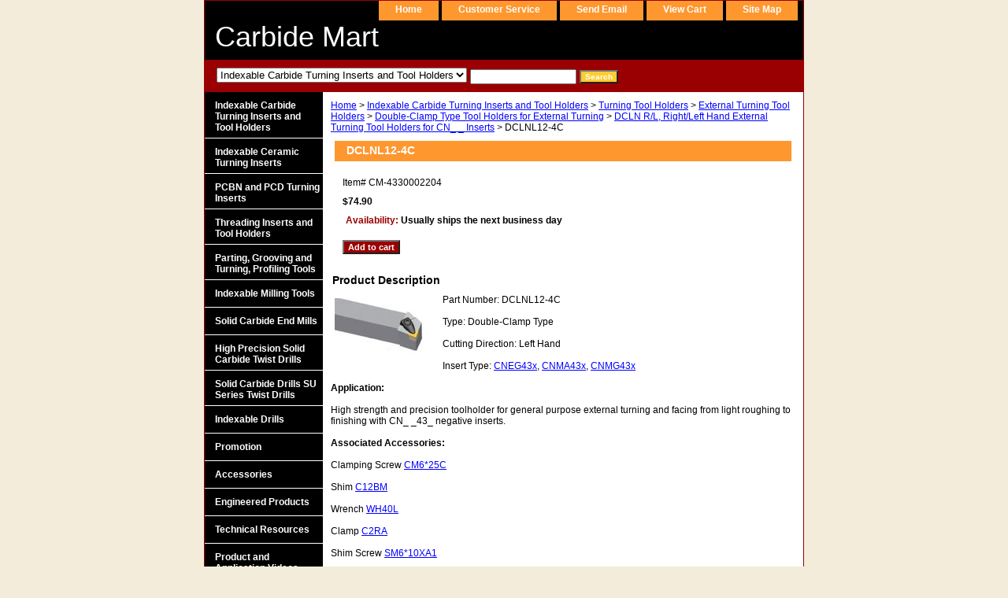

--- FILE ---
content_type: text/html
request_url: https://carbidemart.com/dclnl124c.html
body_size: 5218
content:
<!DOCTYPE html PUBLIC "-//W3C//DTD XHTML 1.0 Strict//EN" "http://www.w3.org/TR/xhtml1/DTD/xhtml1-strict.dtd"><html><head><title>DCLNL12-4C Left Hand Tooholder with CN_ _43_ Inserts for External Turning and Facing from Carbide Mart</title><meta name="Description" content="High strength and precision DCLNL12-4C left hand tooholder with associated CNEG43_, CNMA43_, CNMG43_ inserts for external turning and facing from Carbide Mart" /><meta name="Keywords" content="DCLNL12-4C left hand external turning facing toolholder CNEG43_, CNMA43_, CNMG43_ insert ZCCCT ZCC USA Carbide Mart Carbidemart" /><link rel="stylesheet" type="text/css" href="css-base.css" /><link rel="stylesheet" type="text/css" href="css-element.css" /><link rel="stylesheet" type="text/css" href="css-contents.css" /><link rel="stylesheet" type="text/css" href="css-edits.css" /></head><body class="vertical" id="itemtype"><script type="text/javascript" id="yfc_loader" src="https://turbifycdn.com/store/migration/loader-min-1.0.34.js?q=yhst-29631736472375&ts=1753512027&p=1&h=order.store.turbify.net"></script> <div id="ys_superbar">
	   <div id="ys_cpers">
		<div id="yscp_welcome_msg"></div>
		<div id="yscp_signin_link"></div>
		<div id="yscp_myaccount_link"></div>
		<div id="yscp_signout_link"></div>
	   </div>
	   <div id="yfc_mini"></div>
	   <div class="ys_clear"></div>
	</div>
      <div id="container"><div id="header"><ul id="nav-general"><li><a href="index.html">home</a></li><li><a href="info.html">customer service</a></li><li><a href="mailto:customerservice@carbidemart.com">send email</a></li><li><a href="https://order.store.turbify.net/yhst-29631736472375/cgi-bin/wg-order?yhst-29631736472375">view cart</a></li><li><a href="ind.html">site map</a></li></ul><br class="clear" /><h3 id="brandmark"><a href="index.html" title="Carbide Mart">Carbide Mart</a></h3></div><form id="searcharea" name="searcharea" action="nsearch.html" method="GET"><fieldset><select name="section"><option value="">All Categories</option><option value="incatuinandt" selected="selected" >Indexable Carbide Turning Inserts and Tool Holders </option><option value="ceramicinserts">Indexable Ceramic Turning Inserts </option><option value="pcdandpctuin">PCBN and PCD Turning Inserts </option><option value="thinandtoho">Threading Inserts and Tool Holders </option><option value="pagrandprinh">Parting, Grooving and Turning, Profiling Tools </option><option value="inmiinandcu">Indexable Milling Tools </option><option value="socaendmi">Solid Carbide End Mills </option><option value="hiprtwdr">High Precision Solid Carbide Twist Drills </option><option value="socadrsuse">Solid Carbide Drills SU Series Twist Drills </option><option value="indrinshhodr">Indexable Drills </option><option value="promotion">Promotion </option><option value="accessories">Accessories </option><option value="enpr">Engineered Products </option><option value="tere">Technical Resources </option><option value="prandapvi">Product and Application Videos </option><option value="prca">Product Catalogs </option></select><label for="query" class="labelfield"><input type="text" id="query" name="query" placeholder="" ></label><label for="searchsubmit" class="buttonlabel"><input type="submit" id="searchsubmit" class="ys_primary" value="Search" name="searchsubmit"><input type="hidden" value="yhst-29631736472375" name="vwcatalog"></label></fieldset></form>   <script type="text/javascript"> 
                    var isSafari = !!navigator.userAgent.match(/Version\/[\d\.]+.*Safari/); 
                    var isIOS = !!navigator.platform && /iPad|iPhone|iPod/.test(navigator.platform); 
                    if (isSafari && isIOS) { 
                        document.forms["searcharea"].onsubmit = function (searchAreaForm) { 
                            var elementsList = this.elements, queryString = '', url = '', action = this.action; 
                            for(var i = 0; i < elementsList.length; i++) { 
                                if (elementsList[i].name) { 
                                    if (queryString) { 
                                        queryString = queryString + "&" +  elementsList[i].name + "=" + encodeURIComponent(elementsList[i].value); 
                                    } else { 
                                        queryString = elementsList[i].name + "=" + encodeURIComponent(elementsList[i].value); 
                                    } 
                                } 
                            } 
                            if (action.indexOf("?") == -1) { 
                                action = action + "?"; 
                            } 
                            url = action + queryString; 
                            window.location.href = url; 
                            return false; 
                        } 
                    } 
                </script> 
        <div id="bodyshell"><div id="bodycontent"><div class="breadcrumbs"><a href="index.html">Home</a> &gt; <a href="incatuinandt.html">Indexable Carbide Turning Inserts and Tool Holders</a> &gt; <a href="incaintoho1.html">Turning Tool Holders</a> &gt; <a href="toforextu.html">External Turning Tool Holders</a> &gt; <a href="dotytoforext.html">Double-Clamp Type Tool Holders for External Turning</a> &gt; <a href="dclnrl.html">DCLN R/L, Right/Left Hand External Turning Tool Holders for CN_ _ Inserts</a> &gt; DCLNL12-4C</div><div id="contentarea"><div><h1 id="item-contenttitle">DCLNL12-4C</h1><div id="itemarea"><div class="itemform"><form method="POST" action="https://order.store.turbify.net/yhst-29631736472375/cgi-bin/wg-order?yhst-29631736472375+dclnl124c"><div class="code">Item# <em>CM-4330002204</em></div><div class="price-bold">$74.90</div><div class="itemavailable"><em>Availability: </em>Usually ships the next business day</div><input type="submit" value="Add to cart" class="ys_primary" title="Add to cart" /><input name="vwcatalog" type="hidden" value="yhst-29631736472375" /><input name="vwitem" type="hidden" value="dclnl124c" /><input type="hidden" name=".autodone" value="https://carbidemart.com/dclnl124c.html" /></form></div><div style="clear:both"></div><div class="ys_promoitempage" id="ys_promoitempage" itemid="dclnl124c" itemcode="CM-4330002204" categoryflag="0"></div></div><div id="caption"><h2 id="itempage-captiontitle">Product Description</h2><a href="https://s.turbifycdn.com/aah/yhst-29631736472375/dclnl12-4c-44.jpg"><img src="https://s.turbifycdn.com/aah/yhst-29631736472375/dclnl12-4c-46.jpg" width="117" height="70" border="0" hspace="0" vspace="0" alt="DCLNL12-4C" class="image-l" title="DCLNL12-4C" /></a><div>Part Number: DCLNL12-4C<br /><br />Type: Double-Clamp Type<br /><br />Cutting Direction: Left Hand<br /><br />Insert Type: <a href="cneg.html">CNEG43x</a>, <a href="cnma.html">CNMA43x</a>, <a href="cnmg.html">CNMG43x</a><br /><br /><b>Application:</b><br /><br />High strength and precision toolholder for general purpose external turning and facing from light roughing to finishing with CN_ _43_ negative inserts.<br /><br /><b>Associated Accessories:</b><br /><br />Clamping Screw <a href="cm6x25c.html">CM6*25C</a><br /><br />Shim <a href="c12bm10pieces.html">C12BM</a><br /><br />Wrench <a href="wh40l.html">WH40L</a><br /><br />Clamp <a href="c2ra.html"> C2RA</a><br /><br />Shim Screw <a href=" sm610xa1.html"> SM6*10XA1</a><br /><br />Spring <a href=" spr410pieces.html"> SPR4</a><br /><br /><b>Note:</b> Toolholder is sold with a set of accessories, but does not include inserts.</div></div><br clear="all" /></div></div></div><div id="nav-product"><ul><li><a href="incatuinandt.html" title="Indexable Carbide Turning Inserts and Tool Holders">Indexable Carbide Turning Inserts and Tool Holders</a></li><li><a href="ceramicinserts.html" title="Indexable Ceramic Turning Inserts">Indexable Ceramic Turning Inserts</a></li><li><a href="pcdandpctuin.html" title="PCBN and PCD Turning Inserts">PCBN and PCD Turning Inserts</a></li><li><a href="thinandtoho.html" title="Threading Inserts and Tool Holders">Threading Inserts and Tool Holders</a></li><li><a href="pagrandprinh.html" title="Parting, Grooving and Turning, Profiling Tools">Parting, Grooving and Turning, Profiling Tools</a></li><li><a href="inmiinandcu.html" title="Indexable Milling Tools">Indexable Milling Tools</a></li><li><a href="socaendmi.html" title="Solid Carbide End Mills">Solid Carbide End Mills</a></li><li><a href="hiprtwdr.html" title="High Precision Solid Carbide Twist Drills">High Precision Solid Carbide Twist Drills</a></li><li><a href="socadrsuse.html" title="Solid Carbide Drills SU Series Twist Drills">Solid Carbide Drills SU Series Twist Drills</a></li><li><a href="indrinshhodr.html" title="Indexable Drills">Indexable Drills</a></li><li><a href="promotion.html" title="Promotion">Promotion</a></li><li><a href="accessories.html" title="Accessories">Accessories</a></li><li><a href="enpr.html" title="Engineered Products">Engineered Products</a></li><li><a href="tere.html" title="Technical Resources">Technical Resources</a></li><li><a href="prandapvi.html" title="Product and Application Videos">Product and Application Videos</a></li><li><a href="prca.html" title="Product Catalogs">Product Catalogs</a></li></ul></div></div><div id="footer"><span id="footer-links"><a href="index.html">home</a> | <a href="info.html">customer service</a> | <a href="mailto:customerservice@carbidemart.com">send email</a> | <a href="https://order.store.turbify.net/yhst-29631736472375/cgi-bin/wg-order?yhst-29631736472375">view cart</a> | <a href="ind.html">site map</a></span><span id="copyright">Copyright (C) 2009-2024 Carbide Mart. All Rights Reserved.</span></div></div></body>
<script type="text/javascript">var PAGE_ATTRS = {'storeId': 'yhst-29631736472375', 'itemId': 'dclnl124c', 'isOrderable': '1', 'name': 'DCLNL12-0', 'salePrice': '74.90', 'listPrice': '74.90', 'brand': '', 'model': '', 'promoted': '', 'createTime': '1753512027', 'modifiedTime': '1753512027', 'catNamePath': 'Indexable Carbide Turning Inserts and Tool Holders > Turning Tool Holders > External Turning Tool Holders > Double-Clamp Type Tool Holders for External Turning > DCLN R/L, Right/Left Hand External Turning Tool Holders for CN_ _ Inserts', 'upc': ''};</script><!-- Google tag (gtag.js) -->  <script async src='https://www.googletagmanager.com/gtag/js?id=6015725523'></script><script> window.dataLayer = window.dataLayer || [];  function gtag(){dataLayer.push(arguments);}  gtag('js', new Date());  gtag('config', '6015725523');</script><script> var YStore = window.YStore || {}; var GA_GLOBALS = window.GA_GLOBALS || {}; var GA_CLIENT_ID; try { YStore.GA = (function() { var isSearchPage = (typeof(window.location) === 'object' && typeof(window.location.href) === 'string' && window.location.href.indexOf('nsearch') !== -1); var isProductPage = (typeof(PAGE_ATTRS) === 'object' && PAGE_ATTRS.isOrderable === '1' && typeof(PAGE_ATTRS.name) === 'string'); function initGA() { } function setProductPageView() { PAGE_ATTRS.category = PAGE_ATTRS.catNamePath.replace(/ > /g, '/'); PAGE_ATTRS.category = PAGE_ATTRS.category.replace(/>/g, '/'); gtag('event', 'view_item', { currency: 'USD', value: parseFloat(PAGE_ATTRS.salePrice), items: [{ item_name: PAGE_ATTRS.name, item_category: PAGE_ATTRS.category, item_brand: PAGE_ATTRS.brand, price: parseFloat(PAGE_ATTRS.salePrice) }] }); } function defaultTrackAddToCart() { var all_forms = document.forms; document.addEventListener('DOMContentLoaded', event => { for (var i = 0; i < all_forms.length; i += 1) { if (typeof storeCheckoutDomain != 'undefined' && storeCheckoutDomain != 'order.store.turbify.net') { all_forms[i].addEventListener('submit', function(e) { if (typeof(GA_GLOBALS.dont_track_add_to_cart) !== 'undefined' && GA_GLOBALS.dont_track_add_to_cart === true) { return; } e = e || window.event; var target = e.target || e.srcElement; if (typeof(target) === 'object' && typeof(target.id) === 'string' && target.id.indexOf('yfc') === -1 && e.defaultPrevented === true) { return } e.preventDefault(); vwqnty = 1; if( typeof(target.vwquantity) !== 'undefined' ) { vwqnty = target.vwquantity.value; } if( vwqnty > 0 ) { gtag('event', 'add_to_cart', { value: parseFloat(PAGE_ATTRS.salePrice), currency: 'USD', items: [{ item_name: PAGE_ATTRS.name, item_category: PAGE_ATTRS.category, item_brand: PAGE_ATTRS.brand, price: parseFloat(PAGE_ATTRS.salePrice), quantity: e.target.vwquantity.value }] }); if (typeof(target) === 'object' && typeof(target.id) === 'string' && target.id.indexOf('yfc') != -1) { return; } if (typeof(target) === 'object') { target.submit(); } } }) } } }); } return { startPageTracking: function() { initGA(); if (isProductPage) { setProductPageView(); if (typeof(GA_GLOBALS.dont_track_add_to_cart) === 'undefined' || GA_GLOBALS.dont_track_add_to_cart !== true) { defaultTrackAddToCart() } } }, trackAddToCart: function(itemsList, callback) { itemsList = itemsList || []; if (itemsList.length === 0 && typeof(PAGE_ATTRS) === 'object') { if (typeof(PAGE_ATTRS.catNamePath) !== 'undefined') { PAGE_ATTRS.category = PAGE_ATTRS.catNamePath.replace(/ > /g, '/'); PAGE_ATTRS.category = PAGE_ATTRS.category.replace(/>/g, '/') } itemsList.push(PAGE_ATTRS) } if (itemsList.length === 0) { return; } var ga_cartItems = []; var orderTotal = 0; for (var i = 0; i < itemsList.length; i += 1) { var itemObj = itemsList[i]; var gaItemObj = {}; if (typeof(itemObj.id) !== 'undefined') { gaItemObj.id = itemObj.id } if (typeof(itemObj.name) !== 'undefined') { gaItemObj.name = itemObj.name } if (typeof(itemObj.category) !== 'undefined') { gaItemObj.category = itemObj.category } if (typeof(itemObj.brand) !== 'undefined') { gaItemObj.brand = itemObj.brand } if (typeof(itemObj.salePrice) !== 'undefined') { gaItemObj.price = itemObj.salePrice } if (typeof(itemObj.quantity) !== 'undefined') { gaItemObj.quantity = itemObj.quantity } ga_cartItems.push(gaItemObj); orderTotal += parseFloat(itemObj.salePrice) * itemObj.quantity; } gtag('event', 'add_to_cart', { value: orderTotal, currency: 'USD', items: ga_cartItems }); } } })(); YStore.GA.startPageTracking() } catch (e) { if (typeof(window.console) === 'object' && typeof(window.console.log) === 'function') { console.log('Error occurred while executing Google Analytics:'); console.log(e) } } </script> <script type="text/javascript">
csell_env = 'ue1';
 var storeCheckoutDomain = 'order.store.turbify.net';
</script>

<script type="text/javascript">
  function toOSTN(node){
    if(node.hasAttributes()){
      for (const attr of node.attributes) {
        node.setAttribute(attr.name,attr.value.replace(/(us-dc1-order|us-dc2-order|order)\.(store|stores)\.([a-z0-9-]+)\.(net|com)/g, storeCheckoutDomain));
      }
    }
  };
  document.addEventListener('readystatechange', event => {
  if(typeof storeCheckoutDomain != 'undefined' && storeCheckoutDomain != "order.store.turbify.net"){
    if (event.target.readyState === "interactive") {
      fromOSYN = document.getElementsByTagName('form');
        for (let i = 0; i < fromOSYN.length; i++) {
          toOSTN(fromOSYN[i]);
        }
      }
    }
  });
</script>
<script type="text/javascript">
// Begin Store Generated Code
 </script> <script type="text/javascript" src="https://s.turbifycdn.com/lq/ult/ylc_1.9.js" ></script> <script type="text/javascript" src="https://s.turbifycdn.com/ae/lib/smbiz/store/csell/beacon-a9518fc6e4.js" >
</script>
<script type="text/javascript">
// Begin Store Generated Code
 csell_page_data = {}; csell_page_rec_data = []; ts='TOK_STORE_ID';
</script>
<script type="text/javascript">
// Begin Store Generated Code
function csell_GLOBAL_INIT_TAG() { var csell_token_map = {}; csell_token_map['TOK_SPACEID'] = '2022276099'; csell_token_map['TOK_URL'] = ''; csell_token_map['TOK_STORE_ID'] = 'yhst-29631736472375'; csell_token_map['TOK_ITEM_ID_LIST'] = 'dclnl124c'; csell_token_map['TOK_ORDER_HOST'] = 'order.store.turbify.net'; csell_token_map['TOK_BEACON_TYPE'] = 'prod'; csell_token_map['TOK_RAND_KEY'] = 't'; csell_token_map['TOK_IS_ORDERABLE'] = '1';  c = csell_page_data; var x = (typeof storeCheckoutDomain == 'string')?storeCheckoutDomain:'order.store.turbify.net'; var t = csell_token_map; c['s'] = t['TOK_SPACEID']; c['url'] = t['TOK_URL']; c['si'] = t[ts]; c['ii'] = t['TOK_ITEM_ID_LIST']; c['bt'] = t['TOK_BEACON_TYPE']; c['rnd'] = t['TOK_RAND_KEY']; c['io'] = t['TOK_IS_ORDERABLE']; YStore.addItemUrl = 'http%s://'+x+'/'+t[ts]+'/ymix/MetaController.html?eventName.addEvent&cartDS.shoppingcart_ROW0_m_orderItemVector_ROW0_m_itemId=%s&cartDS.shoppingcart_ROW0_m_orderItemVector_ROW0_m_quantity=1&ysco_key_cs_item=1&sectionId=ysco.cart&ysco_key_store_id='+t[ts]; } 
</script>
<script type="text/javascript">
// Begin Store Generated Code
function csell_REC_VIEW_TAG() {  var env = (typeof csell_env == 'string')?csell_env:'prod'; var p = csell_page_data; var a = '/sid='+p['si']+'/io='+p['io']+'/ii='+p['ii']+'/bt='+p['bt']+'-view'+'/en='+env; var r=Math.random(); YStore.CrossSellBeacon.renderBeaconWithRecData(p['url']+'/p/s='+p['s']+'/'+p['rnd']+'='+r+a); } 
</script>
<script type="text/javascript">
// Begin Store Generated Code
var csell_token_map = {}; csell_token_map['TOK_PAGE'] = 'p'; csell_token_map['TOK_CURR_SYM'] = '$'; csell_token_map['TOK_WS_URL'] = 'https://yhst-29631736472375.csell.store.turbify.net/cs/recommend?itemids=dclnl124c&location=p'; csell_token_map['TOK_SHOW_CS_RECS'] = 'false';  var t = csell_token_map; csell_GLOBAL_INIT_TAG(); YStore.page = t['TOK_PAGE']; YStore.currencySymbol = t['TOK_CURR_SYM']; YStore.crossSellUrl = t['TOK_WS_URL']; YStore.showCSRecs = t['TOK_SHOW_CS_RECS']; </script> <script type="text/javascript" src="https://s.turbifycdn.com/ae/store/secure/recs-1.3.2.2.js" ></script> <script type="text/javascript" >
</script>
</html>
<!-- html105.prod.store.e1b.lumsb.com Wed Jan 21 01:46:50 PST 2026 -->


--- FILE ---
content_type: text/css
request_url: https://carbidemart.com/css-element.css
body_size: -16
content:
/*902606 0.02*/
b, strong    {font-weight:bold;}
blockquote   {margin:1em;}
dd           {margin:0 0 0 10px;}
dl           {margin:5px 0;}
em, i        {font-style:italic;}
img          {border:0;}
input        {margin:0;}
li           {margin:0 0 0 15px; padding:0;}
ol, ul       {list-style:disc outside; margin:0; padding:0;}
p            {margin:10px 0; padding:0;}
tr, td       {vertical-align:top;}
